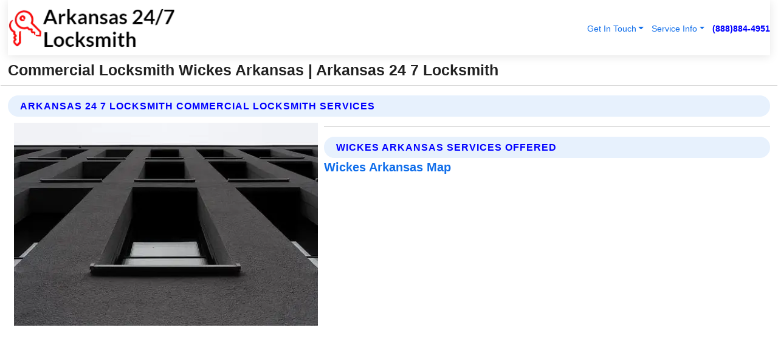

--- FILE ---
content_type: text/html; charset=utf-8
request_url: https://www.arkansas-247locksmith.com/commercial-locksmith-wickes-arkansas
body_size: 13450
content:

<!DOCTYPE html>
<html lang="en">
<head id="HeaderTag"><link rel="preconnect" href="//www.googletagmanager.com/" /><link rel="preconnect" href="//www.google-analytics.com" /><link rel="preconnect" href="//maps.googleapis.com/" /><link rel="preconnect" href="//maps.gstatic.com/" /><title>
	Commercial Locksmith Wickes Arkansas
</title><meta charset="utf-8" /><meta content="width=device-width, initial-scale=1.0" name="viewport" /><link id="favicon" href="/Content/Images/1368/FAVICON.png" rel="icon" /><link id="faviconapple" href="/assets/img/apple-touch-icon.png" rel="apple-touch-icon" /><link rel="preload" as="script" href="//cdn.jsdelivr.net/npm/bootstrap@5.3.1/dist/js/bootstrap.bundle.min.js" />
<link rel="canonical" href="https://www.arkansas-247locksmith.com/commercial-locksmith-wickes-arkansas" /><meta name="title" content="Commercial Locksmith Wickes Arkansas " /><meta name="description" content="Commercial Locksmith Wickes Arkansas by Arkansas 24 7 Locksmith, A Professional Locksmith Services" /><meta name="og:title" content="Commercial Locksmith Wickes Arkansas " /><meta name="og:description" content="Commercial Locksmith Wickes Arkansas by Arkansas 24 7 Locksmith, A Professional Locksmith Services" /><meta name="og:site_name" content="https://www.Arkansas-247Locksmith.com" /><meta name="og:type" content="website" /><meta name="og:url" content="https://www.arkansas-247locksmith.com/commercial-locksmith-wickes-arkansas" /><meta name="og:image" content="https://www.Arkansas-247Locksmith.com/Content/Images/1368/LOGO.webp" /><meta name="og:image:alt" content="Arkansas 24 7 Locksmith Logo" /><meta name="geo.region" content="US-AR"/><meta name="geo.placename" content="Wickes" /><meta name="geo.position" content="34.3101;-94.3558" /><meta name="ICBM" content="34.3101,-94.3558" /><script type="application/ld+json">{"@context": "https://schema.org","@type": "LocalBusiness","name": "Arkansas 24 7 Locksmith","address": {"@type": "PostalAddress","addressLocality": "Las Vegas","addressRegion": "NV","postalCode": "89178","addressCountry": "US"},"priceRange":"$","image": "https://www.Arkansas-247Locksmith.com/content/images/1368/logo.png","email": "support@Arkansas-247Locksmith.com","telephone": "+18888844951","url": "https://www.arkansas-247locksmith.com/wickes-arkansas-services","@id":"https://www.arkansas-247locksmith.com/wickes-arkansas-services","paymentAccepted": [ "cash","check","credit card", "invoice" ],"openingHours": "Mo-Su 00:00-23:59","openingHoursSpecification": [ {"@type": "OpeningHoursSpecification","dayOfWeek": ["Monday","Tuesday","Wednesday","Thursday","Friday","Saturday","Sunday"],"opens": "00:00","closes": "23:59"} ],"geo": {"@type": "GeoCoordinates","latitude": "36.1753","longitude": "-115.1364"},"hasOfferCatalog": {"@context": "http://schema.org","@type": "OfferCatalog","name": "Locksmith services","@id": "https://www.arkansas-247locksmith.com/commercial-locksmith-wickes-arkansas","itemListElement":[ { "@type":"OfferCatalog", "name":"Arkansas 24 7 Locksmith Services","itemListElement": []}]},"areaServed":[{ "@type":"City","name":"Wickes Arkansas","@id":"https://www.arkansas-247locksmith.com/wickes-arkansas-services"}]}</script></head>
<body id="body" style="display:none;font-family: Arial !important; width: 100% !important; height: 100% !important;">
    
    <script src="https://code.jquery.com/jquery-3.7.1.min.js" integrity="sha256-/JqT3SQfawRcv/BIHPThkBvs0OEvtFFmqPF/lYI/Cxo=" crossorigin="anonymous" async></script>
    <link rel="preload" as="style" href="//cdn.jsdelivr.net/npm/bootstrap@5.3.1/dist/css/bootstrap.min.css" onload="this.onload=null;this.rel='stylesheet';" />
    <link rel="preload" as="style" href="/resource/css/master.css" onload="this.onload=null;this.rel='stylesheet';" />

    <form method="post" action="./commercial-locksmith-wickes-arkansas" id="mainForm">
<div class="aspNetHidden">
<input type="hidden" name="__VIEWSTATE" id="__VIEWSTATE" value="oVYUwFCoN1FCoFKilyHHwoEULhAso00bc6CwrFRc69KdGIygERJtrzKhBPab0bOA2jR8timTtiq70b9FJsf35e6Fy1EWrNSamob1Dmk0+4k=" />
</div>

<div class="aspNetHidden">

	<input type="hidden" name="__VIEWSTATEGENERATOR" id="__VIEWSTATEGENERATOR" value="1B59457A" />
	<input type="hidden" name="__EVENTVALIDATION" id="__EVENTVALIDATION" value="EMVJyoseFngruRsltb23OBVTZ6RZBwJbrG/+SKe/J/E1bf7Gk8PEpeHhwUlpP3Ot1olQ/etHePz3BZHdN+WGJwcmJ2ZT2As1RYOk8w6YFKgtrGykJrtCFuI8e4uhmGHmMhHnlZsMkclZdFzC3nufCz6+dp2S7LYXdWdyIEmmRbwTNjchqoWv37/cbJuDtlfy1sy4oqbnWuG0f+X19zv8ub/[base64]/w9NsPsjERWtG1odKHOViNPwsldVZkz/GTCjt1hwVZoxGs5pWCQ6q73pBySRkYSBT5hqsA8+sx1M1V0z+OiggySx/7BexZkyEY5h3fGjMGLywbISMnW6U9xo0Svm3qOnG1c52MczD69IA13eZoyu4iyoo0gXU4/FEJsj3556WlOS4vdN/Qz7jAegkjv00k86zMvoBVZZum8CeaoK1AG+fmT/t8qdfQEry7k30EQRO//V6nAv1qSFHHujO0oyvLury/xdikIYlp4DHH1fi4CXQYN/0SbYiYtl0aKj3E0/AxHII5HRopjejXz1KjGmHk5r3ipqrK6mLIm7sx7M/ga3CvwZ+p5Mkd67D5EqDWDS6VCB4jL8HY1RSe56pu6HIWaum6QxyNiWngps8X2YaTA9uK4qK5tkqUK1JTnmNlnewQyvzOBJilCiKCh+/[base64]/qjY/I/ezrBjRpSpfw7cVoYEQK27tezwhNhCsTagXANdbkURcbe0LDvEdWNuKIjwtiWc2MYll11Pn4hR+EupjYsaYhEoHFxCuUfqXOTC7C3IrOQqIYbrVQc4NTpGlJmPhPvTtENRF/8mBb1aZKo0csJ66kLBvmMNCStIp97nv8UZyxlI0N2ijUs4vgHCBZ8xuyfzu9yZmUwIoqMw23NjetjT//G1gmRpOY+v1YUAd9iNqcFW9lltWu2D3GlAsnDx9UY/af3yXq1qPlJ3nvYojfAdf38YJYOceJCuySdUSSMiTg1oNG4nL+yVP9xSRNkpTIhQygVNLdV3OXTTlQoylbPv0X3hi7+iBaOPfxbdvsB2b918jR2fNyYwGFSvyILUYbqlA3d0sm9eJWepjf1apiEp8K2OSJlyar57JXjxAX5HRNtY1WjUfvn7rjwfogce76E/zKjaM3phJeyLf1l9mKuQ1m+hAKvj7bVmaBVGvHK13pSgyJyikkVdGOgLxRrMBtRrhSU3nG2fgxLFngLFpHi6A77SNlSz6pzPFp4MaLVqw7IFqYxgE3Nksv5/A6HLRrnyLFxlBnO1LA/NaJCkBF/+8epCsDSPmo5iHSfA6hqmUpncR8g2cCjWHja7TPeMLhfXsEukEq+yJdm2kYInHSFBwEIVtkcemTJkUVle8ijAc1sesW/AizeLv40Ks1wT3ezERpEX/rA6QqfPfEKPZIOoPFXpcMVlhC+bmiH+WmIhsEjlGNI0soayxtB8YsmCiw7BeB90BA4vhjUp4OkRUpOJ3Ypf0nvT8SDlzPtP9j63Q8FaGR91eyE034UMcWvwXCd7kZtwaLtLNA66QFYJorx+JS7XCeOrgnAI0/vbGjIy/eDy5yFd76koDMl46or8Z1p2ae8SZbEXuQGnOhlJXYjXvtFdK0fFH9rDo62YmBgCyoUkBDD2UJ5tgv3fccn2zfYn1bRGhsNWsops/JukXWM2oeNENPHTx0+uHvDFDhuPVn1dkgH+Eu0E0BJIRuYPQkjpyf1fj7YG7eQnFp0T2aR5ZQqN4yKqyD05ZWA/KoeZnDubvsvbImjdz8K7g1ZekRL0aqFnCrCc7BZnNhgeH36zhV5sj8gAzfgwr8M2LFe/[base64]/m9n9MRV7YbWHS45JEJWSuqqoa5ixTLGxx3HhCb0iFtdVseqdOaz/d6PNTCTHX+omuDKpMYQ1MZw0A/WiElR0GopvS8RWp7FVQMdjHQQukkIyyFCr07bzbf6q8piusPdeVtqoWYxPRNT4ET07CD1OKJuk41VBR0KugWZKb6i4Nu11O81XT/iyUYWGbpWpNp9yRC0otddzJVNCV1mSWPCDwB0bQGetcufqg4p+Xw6O9qc8hG83FHKppWawNfYLAa+x1sOouQ0v3fN1okm+PN/FsnE5vga8zc5cGDQNd2BRlxl5en5yX0Rpid2pLknuT/8xNjUxkIEFpL/wlvLE1Y/fNtJC0Ak5Sm4oP9X8EAr0OS6ZxmWmQl" />
</div>
        <div id="ButtonsHidden" style="display:none;">
            <input type="submit" name="ctl00$ContactMessageSend" value="Send Contact Message Hidden" id="ContactMessageSend" />
        </div>
        <input name="ctl00$contact_FirstName" type="hidden" id="contact_FirstName" />
        <input name="ctl00$contact_LastName" type="hidden" id="contact_LastName" />
        <input name="ctl00$contact_EmailAddress" type="hidden" id="contact_EmailAddress" />
        <input name="ctl00$contact_PhoneNumber" type="hidden" id="contact_PhoneNumber" />
        <input name="ctl00$contact_Subject" type="hidden" id="contact_Subject" />
        <input name="ctl00$contact_Message" type="hidden" id="contact_Message" />
        <input name="ctl00$contact_ZipCode" type="hidden" id="contact_ZipCode" />
        <input type="hidden" id="masterJsLoad" name="masterJsLoad" value="" />
        <input name="ctl00$ShowConnectorModal" type="hidden" id="ShowConnectorModal" value="true" />
        <input name="ctl00$UseChatModule" type="hidden" id="UseChatModule" />
        <input name="ctl00$metaId" type="hidden" id="metaId" value="1368" />
        <input name="ctl00$isMobile" type="hidden" id="isMobile" />
        <input name="ctl00$affId" type="hidden" id="affId" />
        <input name="ctl00$referUrl" type="hidden" id="referUrl" />
        <input name="ctl00$businessId" type="hidden" id="businessId" value="10010161" />
        <input name="ctl00$stateId" type="hidden" id="stateId" />
        <input name="ctl00$businessPublicPhone" type="hidden" id="businessPublicPhone" />
        <input type="hidden" id="cacheDate" value="1/31/2026 8:54:49 AM" />
        <input name="ctl00$BusinessIndustryPriceCheckIsAffiliate" type="hidden" id="BusinessIndustryPriceCheckIsAffiliate" value="0" />
        
        <div class="form-group">
            <header id="header" style="padding: 0 !important;"><nav class="navbar navbar-expand-sm bg-white navbar-light"><a class="navbar-brand" href="/home" title="Arkansas 24 7 Locksmith Locksmith Services"><img src="/content/images/1368/logo.webp" class="img-fluid imgmax500" width="500" height="auto" alt="Arkansas 24 7 Locksmith Locksmith Services" style="height: calc(60px + 0.390625vw) !important;width:auto;" title="Arkansas 24 7 Locksmith Logo"></a> <div class="collapse navbar-collapse justify-content-end" id="collapsibleNavbar"> <ul class="navbar-nav"> <li class="nav-item dropdown"> &nbsp; <a class="navlink dropdown-toggle" href="#" role="button" data-bs-toggle="dropdown">Get In Touch</a>&nbsp; <ul class="dropdown-menu"><li><a class="dropdown-item" href="/about" title="About Arkansas 24 7 Locksmith">About Us</a></li><li><a class="dropdown-item" href="/contact" title="Contact Arkansas 24 7 Locksmith">Contact Us</a></li><li><a class="dropdown-item" href="#" onclick="openInstaConnectModal();" title="Instantly Connect With Arkansas 24 7 Locksmith">InstaConnect With Us</span></li><li><a class="dropdown-item" href="/quoterequest" title="Request A Quote From {meta.CompanyName}">Request A Quote</a></li></ul> </li> <li class="nav-item dropdown"> &nbsp;<a class="navlink dropdown-toggle" href="#" role="button" data-bs-toggle="dropdown">Service Info</a>&nbsp; <ul class="dropdown-menu"> <li><a class="dropdown-item" href="/ourservices" title="Arkansas 24 7 Locksmith Services">Services</a></li><li><a class="dropdown-item" href="/serviceareas" title="Arkansas 24 7 Locksmith Service Area">Service Area</a></li></ul> </li></ul> </div><div><button class="navbar-toggler" type="button" data-bs-toggle="collapse" data-bs-target="#collapsibleNavbar" title="show navigation menu"> <span class="navbar-toggler-icon"></span></button>&nbsp;<span class="navlink fontbold" style="color:blue !important;" onclick="openInstaConnectModal();" title="Click to have us call you">(888)884-4951</span></div></nav></header>

            <div id="topNav" class="hdrNav"></div>

            <h1 id="H1Tag" class="h1Main">Commercial Locksmith Wickes Arkansas  | Arkansas 24 7 Locksmith</h1>
            <h2 id="H2Tag" class="h2Main">Arkansas 24 7 Locksmith - Commercial Locksmith in Wickes Arkansas</h2>


            <div id="hero" class="row" style="display: none;">
                

            </div>
            <div id="main" class="row">
                <hr />
                
    <div id="MAINCONTENT_MainContent"><div class="section-title"><h2 class="h2Main">Arkansas 24 7 Locksmith Commercial Locksmith Services </h2></div><picture><source data-srcset="/images/1368/commercial-locksmith-wickes-arkansas.webp" type="image/webp" srcset="data:,1w"/><source data-srcset="/images/1368/commercial-locksmith-wickes-arkansas.jpg" type="image/jpeg" srcset="data:,1w"/><img crossorigin="anonymous" src="/images/1368/commercial-locksmith-wickes-arkansas.webp" class="textWrap img-fluid imgmax500" alt="Commercial-Locksmith--in-Wickes-Arkansas-commercial-locksmith-wickes-arkansas.jpg-image" title="Commercial-Locksmith--in-Wickes-Arkansas-commercial-locksmith-wickes-arkansas.jpg"/></picture><p></p><hr/> <section class="services"><div class="section-title"><h2 class="h2Main">Wickes Arkansas Services Offered</h2></div><h4><a href="/wickes-arkansas-services" title="Wickes Arkansas Services" class="cursorpoint106eea">Wickes Arkansas Map</a></h4><div class="fullsize100 google-maps noborder"><iframe src="https://www.google.com/maps/embed/v1/place?key=AIzaSyBB-FjihcGfH9ozfyk7l0_OqFAZkXKyBik&q=Wickes Arkansas" width="600" height="450" allowfullscreen loading="lazy" referrerpolicy="no-referrer-when-downgrade" title="Wickes Arkansas Map"></iframe></div> View Our Full List of <a href="/Wickes-Arkansas-Services" title="Wickes Arkansas Services">Wickes Arkansas Services</a> </section></div>

            </div>
            <footer id="footer"><hr/><div class='footer-newsletter'> <div class='row justify-content-center'> <div class='col-lg-6'> <h4>Have A Question or Need More Information?</h4> <div class='nonmob'> <div class='displaynone'><p>Enter your phone number and we'll call you right now!</p><input type='text' name='CTCPhone' id='CTCPhone' class='form-control'/></div> <button type='button' class='btn btn-primary' onclick='openInstaConnectModal();'>Contact Us Now</button> </div><div class='mob'><a class='btn-buy mob' href='tel://+1(888)884-4951' title='Click to Call Arkansas 24 7 Locksmith'>Call Or Text Us Now (888)884-4951</a></div></div> </div> </div> <hr/> <div class='footer-top'> <div class='row'><div class='col-lg-12 col-md-12 footer-contact'><h3>Arkansas 24 7 Locksmith</h3><div class='sizesmall'> <p style='color:black;'><strong>Address:</strong>Las Vegas NV 89178<br/><strong>Phone:</strong>+18888844951<br/><strong>Email:</strong>support@arkansas-247locksmith.com<br/></p> </div> </div> <div class='row'> <div class='col-lg-12 col-md-12 footer-links'> <h4>Useful Links</h4><div class='row'><div class='col-md-3'><a href='/home' class='sizelarge' title='Arkansas 24 7 Locksmith Home Page'>Home</a>&nbsp;&nbsp;&nbsp; </div><div class='col-md-3'><a href='/about' class='sizelarge' title='Arkansas 24 7 Locksmith About Page'>About Us</a>&nbsp;&nbsp;&nbsp; </div><div class='col-md-3'><a href='/contact' class='sizelarge' title='Arkansas 24 7 Locksmith Contact Us Page'>Contact Us</a>&nbsp;&nbsp;&nbsp;</div><div class='col-md-3'><a href='/ourservices' class='sizelarge' title='Arkansas 24 7 Locksmith Services'>Services</a>&nbsp;</div></div><div class='row'><div class='col-md-3'><a href='/serviceareas' class='sizelarge' title='Arkansas 24 7 Locksmith Service Area'>Service Area</a>&nbsp;&nbsp;&nbsp; </div><div class='col-md-3'><a href='/termsofservice' class='sizelarge' title='Arkansas 24 7 Locksmith Terms of Service'>Terms of Service</a>&nbsp;&nbsp;&nbsp; </div><div class='col-md-3'><a href='/privacypolicy' class='sizelarge' title='Arkansas 24 7 Locksmith Privacy Policy'>Privacy Policy</a>&nbsp;&nbsp;&nbsp; </div><div class='col-md-3'><a href='/quoterequest' class='sizelarge' title='Arkansas 24 7 Locksmith Quote Request'>Quote Request</a>&nbsp;&nbsp;&nbsp; </div></div></div></div> </div> </div><hr/> <div class='py-4'><div class='sizesmalldarkgrey'>This site serves as a free service to assist homeowners in connecting with local service contractors. All contractors are independent, and this site does not warrant or guarantee any work performed. It is the responsibility of the homeowner to verify that the hired contractor furnishes the necessary license and insurance required for the work being performed. All persons depicted in a photo or video are actors or models and not contractors listed on this site.</div><hr/><div class='copyright'>&copy; Copyright 2018-2026 <strong><span>Arkansas 24 7 Locksmith</span></strong>. All Rights Reserved</div> </div></footer>
        </div>
        <div class="modal fade industryPriceCheck" tabindex="1" style="z-index: 1450" role="dialog" aria-labelledby="industryPriceCheckHeader" aria-hidden="true">
            <div class="modal-dialog modal-lg centermodal">
                <div class="modal-content">
                    <div class="modal-header">
                        <div class="row">
                            <div class="col-md-12">
                                <h5 class="modal-title mt-0" id="industryPriceCheckHeader">Check Live/Current Prices By Industry & Zip Code</h5>
                            </div>
                        </div>
                        <button type="button" id="industryPriceCheckClose" class="close" data-bs-dismiss="modal" aria-hidden="true">×</button>
                    </div>
                    
                    <div class="modal-body" id="industryPriceCheckBody">
                        <div class="row">
                            <div class="col-md-6">
                                <label for="BusinessIndustryPriceCheck" class="control-label">Business Industry</label><br />
                                <select name="ctl00$BusinessIndustryPriceCheck" id="BusinessIndustryPriceCheck" tabindex="2" class="form-control">
	<option selected="selected" value="211">ACA Obamacare Insurance </option>
	<option value="194">Additional Dwelling Units</option>
	<option value="169">Air Conditioning</option>
	<option value="183">Air Duct Cleaning</option>
	<option value="37">Appliance Repair</option>
	<option value="203">Asbestos</option>
	<option value="164">Auto Body Shop</option>
	<option value="134">Auto Detailing</option>
	<option value="165">Auto Glass</option>
	<option value="207">Auto Insurance</option>
	<option value="166">Auto Repair</option>
	<option value="216">Bankruptcy Attorney</option>
	<option value="170">Bathroom Remodeling</option>
	<option value="170">Bathroom Remodeling</option>
	<option value="184">Biohazard Cleanup</option>
	<option value="137">Boat Rental</option>
	<option value="201">Cabinets</option>
	<option value="215">Car Accident Attorney</option>
	<option value="181">Carpet and Rug Dealers</option>
	<option value="43">Carpet Cleaning</option>
	<option value="171">Chimney Cleaning and Repair</option>
	<option value="232">Chiropractor</option>
	<option value="126">Commercial Cleaning</option>
	<option value="185">Commercial Remodeling</option>
	<option value="198">Computer Repair</option>
	<option value="172">Concrete</option>
	<option value="172">Concrete</option>
	<option value="172">Concrete</option>
	<option value="172">Concrete</option>
	<option value="199">Copier Repair</option>
	<option value="186">Covid Cleaning</option>
	<option value="240">Credit Repair</option>
	<option value="218">Criminal Attorney</option>
	<option value="241">Debt Relief</option>
	<option value="200">Decks</option>
	<option value="233">Dentist</option>
	<option value="234">Dermatologists</option>
	<option value="219">Divorce Attorney</option>
	<option value="195">Door Installation</option>
	<option value="236">Drug &amp; Alcohol Addiction Treatment</option>
	<option value="220">DUI Attorney</option>
	<option value="192">Dumpster Rental</option>
	<option value="74">Electrician</option>
	<option value="221">Employment Attorney</option>
	<option value="222">Family Attorney</option>
	<option value="173">Fencing</option>
	<option value="209">Final Expense Insurance</option>
	<option value="197">Fire Damage</option>
	<option value="243">Flight Booking</option>
	<option value="174">Flooring</option>
	<option value="244">Florists</option>
	<option value="223">Foreclosure Attorney</option>
	<option value="202">Foundations</option>
	<option value="132">Garage Door</option>
	<option value="155">Gutter Repair and Replacement</option>
	<option value="66">Handyman</option>
	<option value="210">Health Insurance</option>
	<option value="239">Hearing Aids</option>
	<option value="177">Heating</option>
	<option value="69">Heating and Air Conditioning</option>
	<option value="139">Home and Commercial Security</option>
	<option value="196">Home Internet</option>
	<option value="70">Home Remodeling</option>
	<option value="70">Home Remodeling</option>
	<option value="70">Home Remodeling</option>
	<option value="212">Homeowners Insurance</option>
	<option value="245">Hotels</option>
	<option value="224">Immigration Attorney</option>
	<option value="204">Insulation</option>
	<option value="31">Interior and Exterior Painting</option>
	<option value="242">IRS Tax Debt</option>
	<option value="67">Junk Removal</option>
	<option value="175">Kitchen Remodeling</option>
	<option value="163">Landscaping</option>
	<option value="63">Lawn Care</option>
	<option value="208">Life Insurance</option>
	<option value="246">Limo Services</option>
	<option value="247">Local Moving</option>
	<option value="81">Locksmith</option>
	<option value="248">Long Distance Moving</option>
	<option value="205">Masonry</option>
	<option value="82">Massage</option>
	<option value="225">Medical Malpractice Attorney</option>
	<option value="213">Medicare Supplemental Insurance</option>
	<option value="230">Mesothelioma Attorney</option>
	<option value="176">Mold Removal</option>
	<option value="182">Mold Testing</option>
	<option value="250">Mortgage Loan</option>
	<option value="249">Mortgage Loan Refinance</option>
	<option value="89">Moving</option>
	<option value="187">Paving</option>
	<option value="217">Personal Injury Attorney</option>
	<option value="93">Pest Control</option>
	<option value="214">Pet Insurance</option>
	<option value="235">Physical Therapists</option>
	<option value="133">Plumbing</option>
	<option value="237">Podiatrists</option>
	<option value="108">Pool Building and Remodeling</option>
	<option value="162">Pool Maintenance</option>
	<option value="193">Portable Toilets</option>
	<option value="161">Pressure Washing</option>
	<option value="72">Residential Cleaning</option>
	<option value="136">Roofing</option>
	<option value="188">Satellite TV</option>
	<option value="156">Security Equipment Installation</option>
	<option value="189">Self Storage</option>
	<option value="179">Siding</option>
	<option value="226">Social Security Disability Attorney</option>
	<option value="158">Solar Installation</option>
	<option value="167">Towing Service</option>
	<option value="227">Traffic Attorney</option>
	<option value="168">Tree Service</option>
	<option value="190">TV Repair</option>
	<option value="238">Veterinarians</option>
	<option value="206">Walk-In Tubs</option>
	<option value="135">Water Damage</option>
	<option value="191">Waterproofing</option>
	<option value="178">Wildlife Control</option>
	<option value="178">Wildlife Control</option>
	<option value="228">Wills &amp; Estate Planning Attorney</option>
	<option value="117">Window Cleaning</option>
	<option value="154">Windows and Doors</option>
	<option value="229">Workers Compensation Attorney</option>
	<option value="231">Wrongful Death Attorney</option>

</select>
                            </div>
                            <div class="col-md-6">
                                <label for="BusinessIndustryPriceCheckZipCode" class="control-label">Zip Code</label>
                                <input name="ctl00$BusinessIndustryPriceCheckZipCode" type="text" id="BusinessIndustryPriceCheckZipCode" tabindex="1" title="Please enter the customer 5 digit zip code." class="form-control" Placeholder="Required - Zip Code" />
                            </div>
                        </div>
                        <div class="row">
                            <div class="col-md-6">
                                <label for="BusinessIndustryPriceCheckButton" class="control-label">&nbsp; </label><br />

                                <input type="submit" name="ctl00$BusinessIndustryPriceCheckButton" value="Check Current Bid" onclick="return $(&#39;#BusinessIndustryPriceCheck&#39;).val().length>0 &amp;&amp; $(&#39;#BusinessIndustryPriceCheckZipCode&#39;).val().length>0;" id="BusinessIndustryPriceCheckButton" class="btn btn-success" />
                            </div>
                        </div>
                        <div class="row">
                            <div id="BusinessIndustryPriceCheckResult" class="col-md-12"></div>
                            <button type="button" id="industryPriceCheckOpen" class="btn btn-primary waves-effect waves-light" data-bs-toggle="modal" data-bs-target=".industryPriceCheck" style="display: none;">interact popup</button>

                        </div>
                    </div>
                </div>
            </div>
        </div>
        <div class="modal fade instaConnect" tabindex="100" style="z-index: 1450" role="dialog" aria-labelledby="instaConnectHeader" aria-hidden="true">
            <div class="modal-dialog modal-lg centermodal">
                <div class="modal-content">
                    <div class="modal-header">
                        <div class="row">
                            <div class="col-md-6">
                                <img id="ConnectorLogo" class="width100heightauto" src="/Content/Images/1368/LOGO.webp" alt="Arkansas 24 7 Locksmith" />
                            </div>
                        </div>
                        <button type="button" id="instaConnectClose" class="close" data-bs-dismiss="modal" aria-hidden="true">×</button>
                    </div>
                    <div class="modal-body" id="instaConnectBody">
                        <h5 id="instaConnectHeader" class="modal-title mt-0">Have Locksmith Questions or Need A Quote?  Let Us Call You Now!</h5>
                        <div style="font-size: small; font-weight: bold; font-style: italic; color: red;">For Fastest Service, Simply Text Your 5 Digit Zip Code To (888)884-4951 - We Will Call You Immediately To Discuss</div>

                        <hr />
                        <div id="ConnectorCallPanel">
                            <h6>Enter Your Zip Code and Phone Number Below and We'll Call You Immediately</h6>
                            <div class="row">
                                <div class="col-md-6">
                                    <label for="ConnectorPhoneNumber" id="ConnectorPhoneNumberLbl">Phone Number</label>
                                    <input name="ctl00$ConnectorPhoneNumber" type="text" maxlength="10" id="ConnectorPhoneNumber" class="form-control" placeholder="Your Phone number" />
                                </div>
                                <div class="col-md-6">
                                    <label for="ConnectorPostalCode" id="ConnectorPostalCodeLbl">Zip Code</label>
                                    <input name="ctl00$ConnectorPostalCode" type="text" maxlength="5" id="ConnectorPostalCode" class="form-control" placeholder="Your 5 Digit Zip Code" onkeyup="PostalCodeLookupConnector();" OnChange="PostalCodeLookupConnector();" />
                                </div>
                            </div>
                            <div class="row">
                                <div class="col-md-6">
                                    <label for="ConnectorCity" id="ConnectorCityLbl">City</label>
                                    <input name="ctl00$ConnectorCity" type="text" readonly="readonly" id="ConnectorCity" class="form-control" placeholder="Your Auto-Populated City Here" />
                                </div>
                                <div class="col-md-6">
                                    <label for="ConnectorState" id="ConnectorStateLbl">State</label>
                                    <input name="ctl00$ConnectorState" type="text" readonly="readonly" id="ConnectorState" class="form-control" placeholder="Your Auto-Populated State here" />
                                </div>
                            </div>
                            <hr />
                            <div class="row">
                                <div class="col-12" style="font-size:small;font-style:italic;">
                                    By entering your phone number, you consent to receive automated marketing calls and text messages from <b>Arkansas 24 7 Locksmith</b> at the number provided. Consent is not a condition of purchase. Message and data rates may apply. Reply STOP to opt-out at any time
                                </div>

                            </div>
                            <hr />
                            <div class="row">
                                <div class="col-md-12">
                                    <input type="submit" name="ctl00$ConnectorCallButton" value="Call Me Now" onclick="return verifyConnector();" id="ConnectorCallButton" class="btn btn-success" />&nbsp;
                                 <button type="button" id="ConnectorCallCancelButton" onclick="$('#instaConnectClose').click(); return false;" class="btn btn-danger">No Thanks</button>
                                </div>
                            </div>
                        </div>

                    </div>
                </div>
            </div>
        </div>
    </form>
    <div style="display: none;">
        <button type="button" id="instaConnectOpen" class="btn btn-primary waves-effect waves-light" data-bs-toggle="modal" data-bs-target=".instaConnect">instaConnect popup</button>
        <button type="button" class="btn btn-primary" data-bs-toggle="modal" data-bs-target=".connector" id="connectorLaunch">Launch call me modal</button>
    </div>
    

    <!-- Comm100 or fallback chat -->
    <div id="comm100">
    <div id="comm100-button-3b62ccb7-ce40-4842-b007-83a4c0b77727"></div>
    </div>


    
    <button type="button" id="alerterOpen" class="btn btn-primary waves-effect waves-light" data-bs-toggle="modal" data-bs-target=".alerter" style="display: none;">alerter popup</button>
    <div class="modal fade alerter" tabindex="-1" role="dialog" aria-labelledby="alerterHeader" aria-hidden="true">
        <div class="modal-dialog modal-lg">
            <div class="modal-content">
                <div class="modal-header">
                    <h5 class="modal-title mt-0" id="alerterHeader">header text here</h5>
                    <button type="button" class="close" data-bs-dismiss="modal" aria-hidden="true">×</button>
                </div>
                <div class="modal-body" id="alerterBody">
                </div>
            </div>
        </div>
    </div>
    <button type="button" class="btn btn-primary" data-bs-toggle="modal" data-bs-target=".interact" id="interactLaunch" style="display: none;">Launch call me modal</button>
    <div class="modal fade interact" tabindex="1" style="z-index: 1450" role="dialog" aria-labelledby="interactHeader" aria-hidden="true">
        <div class="modal-dialog modal-lg centermodal">
            <div class="modal-content">
                <div class="modal-header">
                    <div class="row">
                        <div class="col-md-6">
                            <img id="InteractLogo" class="width100heightauto" src="/Content/Images/1368/LOGO.webp" alt="Arkansas 24 7 Locksmith" />
                        </div>
                    </div>
                    <button type="button" id="interactClose" class="close" data-bs-dismiss="modal" aria-hidden="true">×</button>
                    <button type="button" id="interactOpen" class="btn btn-primary waves-effect waves-light" data-bs-toggle="modal" data-bs-target=".interact" style="display: none;">interact popup</button>
                </div>
                <div class="modal-body" id="interactBody">
                    <h5 class="modal-title mt-0" id="interactHeader">Do You Have a Question For Us?  We would love to hear from you!</h5>
                    <div style="font-size: small; font-weight: bold; font-style: italic; color: red;">For Fastest Service, Simply Text Us Your 5 Digit Zip Code to (888)884-4951 And We Will Call You Immediately</div>
                    <br />
                    <br />
                    <div>
                        <span onclick="$('#InteractTextPanel').hide();$('#InteractCallPanel').show();" class="btn btn-primary">Speak With Us</span>&nbsp;&nbsp;
                <span onclick="$('#InteractCallPanel').hide();$('#InteractTextPanel').show();" class="btn btn-primary">Message Us</span>
                    </div>
                    <hr />
                    <div id="InteractCallPanel" style="display: none">
                        <h6>Enter Your Contact Info Below and We'll Call You Right Now</h6>
                        <input type="text" id="UserNameCall" placeholder="Your Name" class="form-control" /><br />
                        <input type="text" id="UserPhoneNumberCall" placeholder="Your Phone Number" class="form-control" /><br />
                        <input type="text" id="UserPostalCodeCall" placeholder="Your Postal Code" class="form-control" /><br />
                        <input type="text" id="UserEmailCall" placeholder="Your Email Address (Optional)" class="form-control" /><br />
                        <input type="checkbox" id="chkPermission2" style="font-size: x-large;" />&nbsp;I agree to receive automated call(s) or text(s) at this number using an automatic phone dialing system by, or on behalf of the business, with the sole purpose of connecting me to a phone representative or company voice mail system.  I understand I do not have to consent in order to purchase any products or services.  Carrier charges may apply.<br />
                        <br />
                        <span onclick="UserCall();" class="btn btn-success">Call Me Now</span>
                    </div>
                    <div id="InteractTextPanel" style="display: none">
                        <h6>Please Enter Your Contact Info Below and We'll Receive Your Message Right Now</h6>
                        <input type="text" id="UserNameText" placeholder="Your Name" class="form-control" /><br />
                        <input type="text" id="UserPhoneNumberText" placeholder="Your Phone Number" class="form-control" /><br />
                        <input type="text" id="UserPostalCodeText" placeholder="Your Postal Code" class="form-control" /><br />
                        <input type="text" id="UserEmailText" placeholder="Your Email Address (Optional)" class="form-control" /><br />
                        <textarea id="UserTextMessage" placeholder="Your Message Here" rows="2" class="form-control"></textarea><br />
                        <input type="checkbox" id="chkPermission" style="font-size: x-large;" />&nbsp;I agree to receive automated call(s) or text(s) at this number using an automatic phone dialing system by, or on behalf of the business, with the sole purpose of connecting me to a phone representative or company voice mail system.  I understand I do not have to consent in order to purchase any products or services.  Carrier charges may apply.<br />
                        <br />
                        <span onclick="UserText();" class="btn btn-success">Submit Message</span>
                    </div>
                </div>
            </div>
        </div>

    </div>
    
    
       
    

    <style>
        #hero {
            background: url('/assets/img/hero-bg.webp'), url('/assets/img/hero-bg.jpg');
        }
    </style>
     <script src="/resource/js/master.min.js" onload="this.onload==null;masterJsLoaded();" async></script>

    <script>
        function loaded() {
            try {
                if (window.jQuery && document.getElementById('masterJsLoad').value === 'y') {
                    //
                    $.getScript("//cdn.jsdelivr.net/npm/bootstrap@5.3.1/dist/js/bootstrap.bundle.min.js")

                        .done(function (script, textStatus) {
                             
                            // Script loaded successfully
                            console.log("Script loaded:", textStatus);
                            // You can now use the functions and variables defined in the loaded script
                        })
                        .fail(function (jqxhr, settings, exception) {
                            alert('failed');
                            // Handle the error if the script fails to load
                            console.error("Error loading script:", exception);
                        });

                    deferredTasks();
                    $("#body").show();
                }
                else {
                    setTimeout(loaded, 10);
                }
            }
            catch (ex) {
                alert('loaded-->' + ex);
            }
        }
        function masterJsLoaded() {
            try {
                document.getElementById('masterJsLoad').value = 'y';
                loaded();
            }
            catch (ex) {
                alert('masterJsLoaded-->' + ex);
            }
        }


    </script> 

    
    
    <link href="/assets/css/datatables.net.css" rel="stylesheet" type="text/css" />
    <script src="https://cdn.datatables.net/1.12.1/js/jquery.dataTables.min.js" onload="this.onload==null; dataTableInitializeMaster('industryCoverageDt', true);"></script>
     
</body>
</html>
